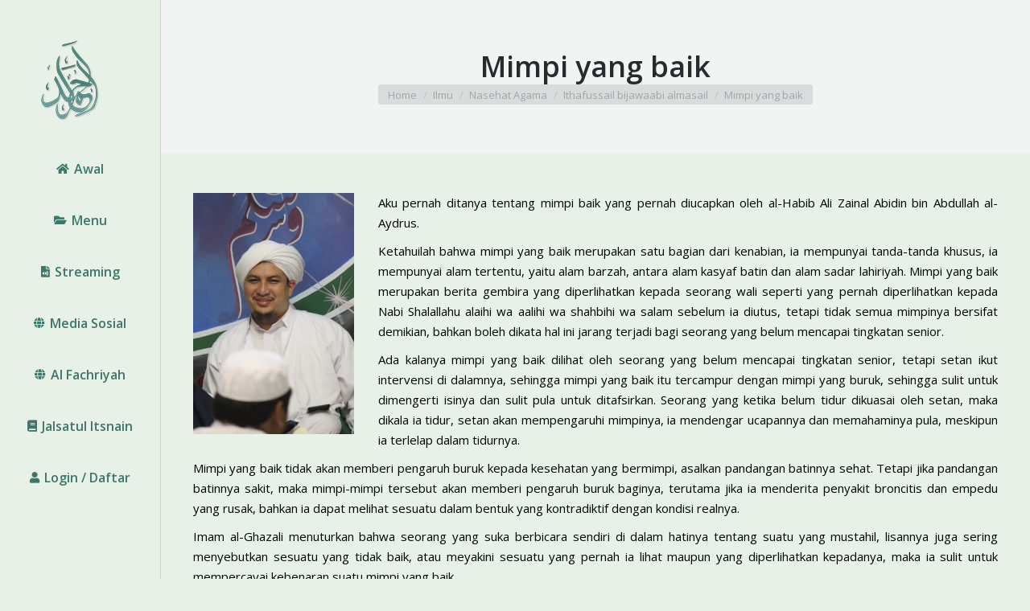

--- FILE ---
content_type: text/html; charset=UTF-8
request_url: https://www.alhabibahmadnoveljindan.org/mimpi-yang-baik/
body_size: 14588
content:
<!DOCTYPE html>
<!--[if !(IE 6) | !(IE 7) | !(IE 8)  ]><!-->
<html lang="id-ID" class="no-js">
<!--<![endif]-->
<head>
	<meta charset="UTF-8" />
		<meta name="viewport" content="width=device-width, initial-scale=1, maximum-scale=1, user-scalable=0">
		<meta name="theme-color" content="#3c776a"/>	<link rel="profile" href="https://gmpg.org/xfn/11" />
	        <script type="text/javascript">
            if (/Android|webOS|iPhone|iPad|iPod|BlackBerry|IEMobile|Opera Mini/i.test(navigator.userAgent)) {
                var originalAddEventListener = EventTarget.prototype.addEventListener,
                    oldWidth = window.innerWidth;

                EventTarget.prototype.addEventListener = function (eventName, eventHandler, useCapture) {
                    if (eventName === "resize") {
                        originalAddEventListener.call(this, eventName, function (event) {
                            if (oldWidth === window.innerWidth) {
                                return;
                            }
                            oldWidth = window.innerWidth;
                            if (eventHandler.handleEvent) {
                                eventHandler.handleEvent.call(this, event);
                            }
                            else {
                                eventHandler.call(this, event);
                            };
                        }, useCapture);
                    }
                    else {
                        originalAddEventListener.call(this, eventName, eventHandler, useCapture);
                    };
                };
            };
        </script>
		<title>Mimpi yang baik &#8211; Al Habib Ahmad bin Novel bin Salim Jindan</title>
<meta name='robots' content='max-image-preview:large' />
<link rel='dns-prefetch' href='//fonts.googleapis.com' />
<link rel='dns-prefetch' href='//s.w.org' />
<link rel="alternate" type="application/rss+xml" title="Al Habib Ahmad bin Novel bin Salim Jindan &raquo; Feed" href="https://www.alhabibahmadnoveljindan.org/feed/" />
<link rel="alternate" type="application/rss+xml" title="Al Habib Ahmad bin Novel bin Salim Jindan &raquo; Umpan Komentar" href="https://www.alhabibahmadnoveljindan.org/comments/feed/" />
<link rel="alternate" type="text/calendar" title="Al Habib Ahmad bin Novel bin Salim Jindan &raquo; iCal Feed" href="https://www.alhabibahmadnoveljindan.org/events/?ical=1" />
<link rel="alternate" type="application/rss+xml" title="Al Habib Ahmad bin Novel bin Salim Jindan &raquo; Mimpi yang baik Umpan Komentar" href="https://www.alhabibahmadnoveljindan.org/mimpi-yang-baik/feed/" />
		<script type="text/javascript">
			window._wpemojiSettings = {"baseUrl":"https:\/\/s.w.org\/images\/core\/emoji\/13.1.0\/72x72\/","ext":".png","svgUrl":"https:\/\/s.w.org\/images\/core\/emoji\/13.1.0\/svg\/","svgExt":".svg","source":{"concatemoji":"https:\/\/www.alhabibahmadnoveljindan.org\/wp-includes\/js\/wp-emoji-release.min.js?ver=5.8.12"}};
			!function(e,a,t){var n,r,o,i=a.createElement("canvas"),p=i.getContext&&i.getContext("2d");function s(e,t){var a=String.fromCharCode;p.clearRect(0,0,i.width,i.height),p.fillText(a.apply(this,e),0,0);e=i.toDataURL();return p.clearRect(0,0,i.width,i.height),p.fillText(a.apply(this,t),0,0),e===i.toDataURL()}function c(e){var t=a.createElement("script");t.src=e,t.defer=t.type="text/javascript",a.getElementsByTagName("head")[0].appendChild(t)}for(o=Array("flag","emoji"),t.supports={everything:!0,everythingExceptFlag:!0},r=0;r<o.length;r++)t.supports[o[r]]=function(e){if(!p||!p.fillText)return!1;switch(p.textBaseline="top",p.font="600 32px Arial",e){case"flag":return s([127987,65039,8205,9895,65039],[127987,65039,8203,9895,65039])?!1:!s([55356,56826,55356,56819],[55356,56826,8203,55356,56819])&&!s([55356,57332,56128,56423,56128,56418,56128,56421,56128,56430,56128,56423,56128,56447],[55356,57332,8203,56128,56423,8203,56128,56418,8203,56128,56421,8203,56128,56430,8203,56128,56423,8203,56128,56447]);case"emoji":return!s([10084,65039,8205,55357,56613],[10084,65039,8203,55357,56613])}return!1}(o[r]),t.supports.everything=t.supports.everything&&t.supports[o[r]],"flag"!==o[r]&&(t.supports.everythingExceptFlag=t.supports.everythingExceptFlag&&t.supports[o[r]]);t.supports.everythingExceptFlag=t.supports.everythingExceptFlag&&!t.supports.flag,t.DOMReady=!1,t.readyCallback=function(){t.DOMReady=!0},t.supports.everything||(n=function(){t.readyCallback()},a.addEventListener?(a.addEventListener("DOMContentLoaded",n,!1),e.addEventListener("load",n,!1)):(e.attachEvent("onload",n),a.attachEvent("onreadystatechange",function(){"complete"===a.readyState&&t.readyCallback()})),(n=t.source||{}).concatemoji?c(n.concatemoji):n.wpemoji&&n.twemoji&&(c(n.twemoji),c(n.wpemoji)))}(window,document,window._wpemojiSettings);
		</script>
		<style type="text/css">
img.wp-smiley,
img.emoji {
	display: inline !important;
	border: none !important;
	box-shadow: none !important;
	height: 1em !important;
	width: 1em !important;
	margin: 0 .07em !important;
	vertical-align: -0.1em !important;
	background: none !important;
	padding: 0 !important;
}
</style>
	<link rel='stylesheet' id='mec-select2-style-css'  href='https://www.alhabibahmadnoveljindan.org/wp-content/plugins/modern-events-calendar-lite/assets/packages/select2/select2.min.css?ver=6.4.2' type='text/css' media='all' />
<link rel='stylesheet' id='mec-font-icons-css'  href='https://www.alhabibahmadnoveljindan.org/wp-content/plugins/modern-events-calendar-lite/assets/css/iconfonts.css?ver=5.8.12' type='text/css' media='all' />
<link rel='stylesheet' id='mec-frontend-style-css'  href='https://www.alhabibahmadnoveljindan.org/wp-content/plugins/modern-events-calendar-lite/assets/css/frontend.min.css?ver=6.4.2' type='text/css' media='all' />
<link rel='stylesheet' id='mec-tooltip-style-css'  href='https://www.alhabibahmadnoveljindan.org/wp-content/plugins/modern-events-calendar-lite/assets/packages/tooltip/tooltip.css?ver=5.8.12' type='text/css' media='all' />
<link rel='stylesheet' id='mec-tooltip-shadow-style-css'  href='https://www.alhabibahmadnoveljindan.org/wp-content/plugins/modern-events-calendar-lite/assets/packages/tooltip/tooltipster-sideTip-shadow.min.css?ver=5.8.12' type='text/css' media='all' />
<link rel='stylesheet' id='featherlight-css'  href='https://www.alhabibahmadnoveljindan.org/wp-content/plugins/modern-events-calendar-lite/assets/packages/featherlight/featherlight.css?ver=5.8.12' type='text/css' media='all' />
<link rel='stylesheet' id='mec-google-fonts-css'  href='//fonts.googleapis.com/css?family=Montserrat%3A400%2C700%7CRoboto%3A100%2C300%2C400%2C700&#038;ver=5.8.12' type='text/css' media='all' />
<link rel='stylesheet' id='mec-lity-style-css'  href='https://www.alhabibahmadnoveljindan.org/wp-content/plugins/modern-events-calendar-lite/assets/packages/lity/lity.min.css?ver=5.8.12' type='text/css' media='all' />
<link rel='stylesheet' id='mec-general-calendar-style-css'  href='https://www.alhabibahmadnoveljindan.org/wp-content/plugins/modern-events-calendar-lite/assets/css/mec-general-calendar.css?ver=5.8.12' type='text/css' media='all' />
<link rel='stylesheet' id='wp-block-library-css'  href='https://www.alhabibahmadnoveljindan.org/wp-includes/css/dist/block-library/style.min.css?ver=5.8.12' type='text/css' media='all' />
<style id='wp-block-library-theme-inline-css' type='text/css'>
#start-resizable-editor-section{display:none}.wp-block-audio figcaption{color:#555;font-size:13px;text-align:center}.is-dark-theme .wp-block-audio figcaption{color:hsla(0,0%,100%,.65)}.wp-block-code{font-family:Menlo,Consolas,monaco,monospace;color:#1e1e1e;padding:.8em 1em;border:1px solid #ddd;border-radius:4px}.wp-block-embed figcaption{color:#555;font-size:13px;text-align:center}.is-dark-theme .wp-block-embed figcaption{color:hsla(0,0%,100%,.65)}.blocks-gallery-caption{color:#555;font-size:13px;text-align:center}.is-dark-theme .blocks-gallery-caption{color:hsla(0,0%,100%,.65)}.wp-block-image figcaption{color:#555;font-size:13px;text-align:center}.is-dark-theme .wp-block-image figcaption{color:hsla(0,0%,100%,.65)}.wp-block-pullquote{border-top:4px solid;border-bottom:4px solid;margin-bottom:1.75em;color:currentColor}.wp-block-pullquote__citation,.wp-block-pullquote cite,.wp-block-pullquote footer{color:currentColor;text-transform:uppercase;font-size:.8125em;font-style:normal}.wp-block-quote{border-left:.25em solid;margin:0 0 1.75em;padding-left:1em}.wp-block-quote cite,.wp-block-quote footer{color:currentColor;font-size:.8125em;position:relative;font-style:normal}.wp-block-quote.has-text-align-right{border-left:none;border-right:.25em solid;padding-left:0;padding-right:1em}.wp-block-quote.has-text-align-center{border:none;padding-left:0}.wp-block-quote.is-large,.wp-block-quote.is-style-large{border:none}.wp-block-search .wp-block-search__label{font-weight:700}.wp-block-group.has-background{padding:1.25em 2.375em;margin-top:0;margin-bottom:0}.wp-block-separator{border:none;border-bottom:2px solid;margin-left:auto;margin-right:auto;opacity:.4}.wp-block-separator:not(.is-style-wide):not(.is-style-dots){width:100px}.wp-block-separator.has-background:not(.is-style-dots){border-bottom:none;height:1px}.wp-block-separator.has-background:not(.is-style-wide):not(.is-style-dots){height:2px}.wp-block-table thead{border-bottom:3px solid}.wp-block-table tfoot{border-top:3px solid}.wp-block-table td,.wp-block-table th{padding:.5em;border:1px solid;word-break:normal}.wp-block-table figcaption{color:#555;font-size:13px;text-align:center}.is-dark-theme .wp-block-table figcaption{color:hsla(0,0%,100%,.65)}.wp-block-video figcaption{color:#555;font-size:13px;text-align:center}.is-dark-theme .wp-block-video figcaption{color:hsla(0,0%,100%,.65)}.wp-block-template-part.has-background{padding:1.25em 2.375em;margin-top:0;margin-bottom:0}#end-resizable-editor-section{display:none}
</style>
<link rel='stylesheet' id='cptch_stylesheet-css'  href='https://www.alhabibahmadnoveljindan.org/wp-content/plugins/captcha/css/front_end_style.css?ver=4.3.0' type='text/css' media='all' />
<link rel='stylesheet' id='dashicons-css'  href='https://www.alhabibahmadnoveljindan.org/wp-includes/css/dashicons.min.css?ver=5.8.12' type='text/css' media='all' />
<link rel='stylesheet' id='cptch_desktop_style-css'  href='https://www.alhabibahmadnoveljindan.org/wp-content/plugins/captcha/css/desktop_style.css?ver=4.3.0' type='text/css' media='all' />
<link rel='stylesheet' id='contact-form-7-css'  href='https://www.alhabibahmadnoveljindan.org/wp-content/plugins/contact-form-7/includes/css/styles.css?ver=5.5.6' type='text/css' media='all' />
<link rel='stylesheet' id='tp_twitter_plugin_css-css'  href='https://www.alhabibahmadnoveljindan.org/wp-content/plugins/recent-tweets-widget/tp_twitter_plugin.css?ver=1.0' type='text/css' media='screen' />
<link rel='stylesheet' id='the7-Defaults-css'  href='https://www.alhabibahmadnoveljindan.org/wp-content/uploads/smile_fonts/Defaults/Defaults.css?ver=5.8.12' type='text/css' media='all' />
<style id='akismet-widget-style-inline-css' type='text/css'>

			.a-stats {
				--akismet-color-mid-green: #357b49;
				--akismet-color-white: #fff;
				--akismet-color-light-grey: #f6f7f7;

				max-width: 350px;
				width: auto;
			}

			.a-stats * {
				all: unset;
				box-sizing: border-box;
			}

			.a-stats strong {
				font-weight: 600;
			}

			.a-stats a.a-stats__link,
			.a-stats a.a-stats__link:visited,
			.a-stats a.a-stats__link:active {
				background: var(--akismet-color-mid-green);
				border: none;
				box-shadow: none;
				border-radius: 8px;
				color: var(--akismet-color-white);
				cursor: pointer;
				display: block;
				font-family: -apple-system, BlinkMacSystemFont, 'Segoe UI', 'Roboto', 'Oxygen-Sans', 'Ubuntu', 'Cantarell', 'Helvetica Neue', sans-serif;
				font-weight: 500;
				padding: 12px;
				text-align: center;
				text-decoration: none;
				transition: all 0.2s ease;
			}

			/* Extra specificity to deal with TwentyTwentyOne focus style */
			.widget .a-stats a.a-stats__link:focus {
				background: var(--akismet-color-mid-green);
				color: var(--akismet-color-white);
				text-decoration: none;
			}

			.a-stats a.a-stats__link:hover {
				filter: brightness(110%);
				box-shadow: 0 4px 12px rgba(0, 0, 0, 0.06), 0 0 2px rgba(0, 0, 0, 0.16);
			}

			.a-stats .count {
				color: var(--akismet-color-white);
				display: block;
				font-size: 1.5em;
				line-height: 1.4;
				padding: 0 13px;
				white-space: nowrap;
			}
		
</style>
<link rel='stylesheet' id='dt-web-fonts-css'  href='https://fonts.googleapis.com/css?family=Open+Sans:400,600,700%7CRoboto:400,600,700' type='text/css' media='all' />
<link rel='stylesheet' id='dt-main-css'  href='https://www.alhabibahmadnoveljindan.org/wp-content/themes/dt-the7/css/main.min.css?ver=10.10.1' type='text/css' media='all' />
<style id='dt-main-inline-css' type='text/css'>
body #load {
  display: block;
  height: 100%;
  overflow: hidden;
  position: fixed;
  width: 100%;
  z-index: 9901;
  opacity: 1;
  visibility: visible;
  transition: all .35s ease-out;
}
.load-wrap {
  width: 100%;
  height: 100%;
  background-position: center center;
  background-repeat: no-repeat;
  text-align: center;
  display: -ms-flexbox;
  display: -ms-flex;
  display: flex;
  -ms-align-items: center;
  -ms-flex-align: center;
  align-items: center;
  -ms-flex-flow: column wrap;
  flex-flow: column wrap;
  -ms-flex-pack: center;
  -ms-justify-content: center;
  justify-content: center;
}
.load-wrap > svg {
  position: absolute;
  top: 50%;
  left: 50%;
  transform: translate(-50%,-50%);
}
#load {
  background: var(--the7-elementor-beautiful-loading-bg,rgba(60,119,106,0.96));
  --the7-beautiful-spinner-color2: var(--the7-beautiful-spinner-color,#ffffff);
}

</style>
<link rel='stylesheet' id='the7-font-css'  href='https://www.alhabibahmadnoveljindan.org/wp-content/themes/dt-the7/fonts/icomoon-the7-font/icomoon-the7-font.min.css?ver=10.10.1' type='text/css' media='all' />
<link rel='stylesheet' id='the7-awesome-fonts-css'  href='https://www.alhabibahmadnoveljindan.org/wp-content/themes/dt-the7/fonts/FontAwesome/css/all.min.css?ver=10.10.1' type='text/css' media='all' />
<link rel='stylesheet' id='the7-awesome-fonts-back-css'  href='https://www.alhabibahmadnoveljindan.org/wp-content/themes/dt-the7/fonts/FontAwesome/back-compat.min.css?ver=10.10.1' type='text/css' media='all' />
<link rel='stylesheet' id='the7-custom-scrollbar-css'  href='https://www.alhabibahmadnoveljindan.org/wp-content/themes/dt-the7/lib/custom-scrollbar/custom-scrollbar.min.css?ver=10.10.1' type='text/css' media='all' />
<link rel='stylesheet' id='the7-wpbakery-css'  href='https://www.alhabibahmadnoveljindan.org/wp-content/themes/dt-the7/css/wpbakery.min.css?ver=10.10.1' type='text/css' media='all' />
<link rel='stylesheet' id='the7-core-css'  href='https://www.alhabibahmadnoveljindan.org/wp-content/plugins/dt-the7-core/assets/css/post-type.min.css?ver=2.6.0' type='text/css' media='all' />
<link rel='stylesheet' id='the7-css-vars-css'  href='https://www.alhabibahmadnoveljindan.org/wp-content/uploads/the7-css/css-vars.css?ver=87369233f1f0' type='text/css' media='all' />
<link rel='stylesheet' id='dt-custom-css'  href='https://www.alhabibahmadnoveljindan.org/wp-content/uploads/the7-css/custom.css?ver=87369233f1f0' type='text/css' media='all' />
<link rel='stylesheet' id='dt-media-css'  href='https://www.alhabibahmadnoveljindan.org/wp-content/uploads/the7-css/media.css?ver=87369233f1f0' type='text/css' media='all' />
<link rel='stylesheet' id='the7-mega-menu-css'  href='https://www.alhabibahmadnoveljindan.org/wp-content/uploads/the7-css/mega-menu.css?ver=87369233f1f0' type='text/css' media='all' />
<link rel='stylesheet' id='the7-elements-albums-portfolio-css'  href='https://www.alhabibahmadnoveljindan.org/wp-content/uploads/the7-css/the7-elements-albums-portfolio.css?ver=87369233f1f0' type='text/css' media='all' />
<link rel='stylesheet' id='the7-elements-css'  href='https://www.alhabibahmadnoveljindan.org/wp-content/uploads/the7-css/post-type-dynamic.css?ver=87369233f1f0' type='text/css' media='all' />
<link rel='stylesheet' id='style-css'  href='https://www.alhabibahmadnoveljindan.org/wp-content/themes/dt-the7/style.css?ver=10.10.1' type='text/css' media='all' />
<link rel='stylesheet' id='tswStyleSheets-css'  href='https://www.alhabibahmadnoveljindan.org/wp-content/plugins/traffic-stats-widget/tsw-styles.css?ver=5.8.12' type='text/css' media='all' />
<script type='text/javascript' src='https://www.alhabibahmadnoveljindan.org/wp-includes/js/jquery/jquery.min.js?ver=3.6.0' id='jquery-core-js'></script>
<script type='text/javascript' src='https://www.alhabibahmadnoveljindan.org/wp-includes/js/jquery/jquery-migrate.min.js?ver=3.3.2' id='jquery-migrate-js'></script>
<script type='text/javascript' src='https://www.alhabibahmadnoveljindan.org/wp-content/plugins/traffic-stats-widget/wp-tsw-ajax.js?ver=5.8.12' id='tswScripts-js'></script>
<script type='text/javascript' src='https://www.alhabibahmadnoveljindan.org/wp-content/plugins/modern-events-calendar-lite/assets/js/mec-general-calendar.js?ver=6.4.2' id='mec-general-calendar-script-js'></script>
<script type='text/javascript' id='mec-frontend-script-js-extra'>
/* <![CDATA[ */
var mecdata = {"day":"day","days":"days","hour":"hour","hours":"hours","minute":"minute","minutes":"minutes","second":"second","seconds":"seconds","elementor_edit_mode":"no","recapcha_key":"","ajax_url":"https:\/\/www.alhabibahmadnoveljindan.org\/wp-admin\/admin-ajax.php","fes_nonce":"2208d0cb85","current_year":"2026","current_month":"01","datepicker_format":"yy-mm-dd"};
/* ]]> */
</script>
<script type='text/javascript' src='https://www.alhabibahmadnoveljindan.org/wp-content/plugins/modern-events-calendar-lite/assets/js/frontend.js?ver=6.4.2' id='mec-frontend-script-js'></script>
<script type='text/javascript' src='https://www.alhabibahmadnoveljindan.org/wp-content/plugins/modern-events-calendar-lite/assets/js/events.js?ver=6.4.2' id='mec-events-script-js'></script>
<script type='text/javascript' src='https://www.alhabibahmadnoveljindan.org/wp-content/plugins/jquery-image-lazy-loading/js/jquery.lazyload.min.js?ver=1.7.1' id='jquery_lazy_load-js'></script>
<script type='text/javascript' src='https://www.alhabibahmadnoveljindan.org/wp-content/plugins/revslider/public/assets/js/rbtools.min.js?ver=6.5.18' async id='tp-tools-js'></script>
<script type='text/javascript' src='https://www.alhabibahmadnoveljindan.org/wp-content/plugins/revslider/public/assets/js/rs6.min.js?ver=6.5.19' async id='revmin-js'></script>
<script type='text/javascript' id='dt-above-fold-js-extra'>
/* <![CDATA[ */
var dtLocal = {"themeUrl":"https:\/\/www.alhabibahmadnoveljindan.org\/wp-content\/themes\/dt-the7","passText":"To view this protected post, enter the password below:","moreButtonText":{"loading":"Loading...","loadMore":"Load more"},"postID":"24282","ajaxurl":"https:\/\/www.alhabibahmadnoveljindan.org\/wp-admin\/admin-ajax.php","REST":{"baseUrl":"https:\/\/www.alhabibahmadnoveljindan.org\/wp-json\/the7\/v1","endpoints":{"sendMail":"\/send-mail"}},"contactMessages":{"required":"One or more fields have an error. Please check and try again.","terms":"Please accept the privacy policy.","fillTheCaptchaError":"Please, fill the captcha."},"captchaSiteKey":"","ajaxNonce":"51531f42cc","pageData":"","themeSettings":{"smoothScroll":"off","lazyLoading":false,"accentColor":{"mode":"solid","color":"#3c776a"},"desktopHeader":{"height":""},"ToggleCaptionEnabled":"disabled","ToggleCaption":"Navigation","floatingHeader":{"showAfter":140,"showMenu":true,"height":60,"logo":{"showLogo":true,"html":"","url":"https:\/\/www.alhabibahmadnoveljindan.org\/"}},"topLine":{"floatingTopLine":{"logo":{"showLogo":false,"html":""}}},"mobileHeader":{"firstSwitchPoint":1040,"secondSwitchPoint":800,"firstSwitchPointHeight":60,"secondSwitchPointHeight":60,"mobileToggleCaptionEnabled":"disabled","mobileToggleCaption":"Menu"},"stickyMobileHeaderFirstSwitch":{"logo":{"html":"<img class=\" preload-me\" src=\"https:\/\/www.alhabibahmadnoveljindan.org\/wp-content\/uploads\/2016\/12\/logo_100x100.png\" srcset=\"https:\/\/www.alhabibahmadnoveljindan.org\/wp-content\/uploads\/2016\/12\/logo_100x100.png 100w, https:\/\/www.alhabibahmadnoveljindan.org\/wp-content\/uploads\/2016\/12\/logo_200x200.png 200w\" width=\"100\" height=\"100\"   sizes=\"100px\" alt=\"Al Habib Ahmad bin Novel bin Salim Jindan\" \/>"}},"stickyMobileHeaderSecondSwitch":{"logo":{"html":"<img class=\" preload-me\" src=\"https:\/\/www.alhabibahmadnoveljindan.org\/wp-content\/uploads\/2016\/12\/logo_100x100.png\" srcset=\"https:\/\/www.alhabibahmadnoveljindan.org\/wp-content\/uploads\/2016\/12\/logo_100x100.png 100w, https:\/\/www.alhabibahmadnoveljindan.org\/wp-content\/uploads\/2016\/12\/logo_200x200.png 200w\" width=\"100\" height=\"100\"   sizes=\"100px\" alt=\"Al Habib Ahmad bin Novel bin Salim Jindan\" \/>"}},"content":{"textColor":"#000000","headerColor":"#006666"},"sidebar":{"switchPoint":970},"boxedWidth":"1280px","stripes":{"stripe1":{"textColor":"#676b6d","headerColor":"#262b2e"},"stripe2":{"textColor":"#ffffff","headerColor":"#ffffff"},"stripe3":{"textColor":"#262b2e","headerColor":"#262b2e"}}},"VCMobileScreenWidth":"768"};
var dtShare = {"shareButtonText":{"facebook":"Share on Facebook","twitter":"Tweet","pinterest":"Pin it","linkedin":"Share on Linkedin","whatsapp":"Share on Whatsapp"},"overlayOpacity":"85"};
/* ]]> */
</script>
<script type='text/javascript' src='https://www.alhabibahmadnoveljindan.org/wp-content/themes/dt-the7/js/above-the-fold.min.js?ver=10.10.1' id='dt-above-fold-js'></script>
<link rel="https://api.w.org/" href="https://www.alhabibahmadnoveljindan.org/wp-json/" /><link rel="alternate" type="application/json" href="https://www.alhabibahmadnoveljindan.org/wp-json/wp/v2/posts/24282" /><link rel="EditURI" type="application/rsd+xml" title="RSD" href="https://www.alhabibahmadnoveljindan.org/xmlrpc.php?rsd" />
<link rel="wlwmanifest" type="application/wlwmanifest+xml" href="https://www.alhabibahmadnoveljindan.org/wp-includes/wlwmanifest.xml" /> 
<meta name="generator" content="WordPress 5.8.12" />
<link rel="canonical" href="https://www.alhabibahmadnoveljindan.org/mimpi-yang-baik/" />
<link rel='shortlink' href='https://www.alhabibahmadnoveljindan.org/?p=24282' />
<link rel="alternate" type="application/json+oembed" href="https://www.alhabibahmadnoveljindan.org/wp-json/oembed/1.0/embed?url=https%3A%2F%2Fwww.alhabibahmadnoveljindan.org%2Fmimpi-yang-baik%2F" />
<link rel="alternate" type="text/xml+oembed" href="https://www.alhabibahmadnoveljindan.org/wp-json/oembed/1.0/embed?url=https%3A%2F%2Fwww.alhabibahmadnoveljindan.org%2Fmimpi-yang-baik%2F&#038;format=xml" />
<style type='text/css'>
img.lazy { display: none; }
</style>
<meta name="tec-api-version" content="v1"><meta name="tec-api-origin" content="https://www.alhabibahmadnoveljindan.org"><link rel="alternate" href="https://www.alhabibahmadnoveljindan.org/wp-json/tribe/events/v1/" /><link rel="pingback" href="https://www.alhabibahmadnoveljindan.org/xmlrpc.php">
<meta property="og:site_name" content="Al Habib Ahmad bin Novel bin Salim Jindan" />
<meta property="og:title" content="Mimpi yang baik" />
<meta property="og:description" content="Aku pernah ditanya tentang mimpi baik yang pernah diucapkan oleh al-Habib Ali Zainal Abidin bin Abdullah al-Aydrus. Ketahuilah bahwa mimpi yang baik merupakan satu bagian dari kenabian, ia mempunyai tanda-tanda khusus, ia mempunyai alam tertentu, yaitu alam barzah, antara alam kasyaf batin dan alam sadar lahiriyah. Mimpi yang baik merupakan berita gembira yang diperlihatkan kepada&hellip;" />
<meta property="og:url" content="https://www.alhabibahmadnoveljindan.org/mimpi-yang-baik/" />
<meta property="og:type" content="article" />
<style type="text/css">.recentcomments a{display:inline !important;padding:0 !important;margin:0 !important;}</style><meta name="generator" content="Powered by WPBakery Page Builder - drag and drop page builder for WordPress."/>
<meta name="generator" content="Powered by Slider Revolution 6.5.19 - responsive, Mobile-Friendly Slider Plugin for WordPress with comfortable drag and drop interface." />
<script type="text/javascript" id="the7-loader-script">
document.addEventListener("DOMContentLoaded", function(event) {
	var load = document.getElementById("load");
	if(!load.classList.contains('loader-removed')){
		var removeLoading = setTimeout(function() {
			load.className += " loader-removed";
		}, 300);
	}
});
</script>
		<script>function setREVStartSize(e){
			//window.requestAnimationFrame(function() {
				window.RSIW = window.RSIW===undefined ? window.innerWidth : window.RSIW;
				window.RSIH = window.RSIH===undefined ? window.innerHeight : window.RSIH;
				try {
					var pw = document.getElementById(e.c).parentNode.offsetWidth,
						newh;
					pw = pw===0 || isNaN(pw) ? window.RSIW : pw;
					e.tabw = e.tabw===undefined ? 0 : parseInt(e.tabw);
					e.thumbw = e.thumbw===undefined ? 0 : parseInt(e.thumbw);
					e.tabh = e.tabh===undefined ? 0 : parseInt(e.tabh);
					e.thumbh = e.thumbh===undefined ? 0 : parseInt(e.thumbh);
					e.tabhide = e.tabhide===undefined ? 0 : parseInt(e.tabhide);
					e.thumbhide = e.thumbhide===undefined ? 0 : parseInt(e.thumbhide);
					e.mh = e.mh===undefined || e.mh=="" || e.mh==="auto" ? 0 : parseInt(e.mh,0);
					if(e.layout==="fullscreen" || e.l==="fullscreen")
						newh = Math.max(e.mh,window.RSIH);
					else{
						e.gw = Array.isArray(e.gw) ? e.gw : [e.gw];
						for (var i in e.rl) if (e.gw[i]===undefined || e.gw[i]===0) e.gw[i] = e.gw[i-1];
						e.gh = e.el===undefined || e.el==="" || (Array.isArray(e.el) && e.el.length==0)? e.gh : e.el;
						e.gh = Array.isArray(e.gh) ? e.gh : [e.gh];
						for (var i in e.rl) if (e.gh[i]===undefined || e.gh[i]===0) e.gh[i] = e.gh[i-1];
											
						var nl = new Array(e.rl.length),
							ix = 0,
							sl;
						e.tabw = e.tabhide>=pw ? 0 : e.tabw;
						e.thumbw = e.thumbhide>=pw ? 0 : e.thumbw;
						e.tabh = e.tabhide>=pw ? 0 : e.tabh;
						e.thumbh = e.thumbhide>=pw ? 0 : e.thumbh;
						for (var i in e.rl) nl[i] = e.rl[i]<window.RSIW ? 0 : e.rl[i];
						sl = nl[0];
						for (var i in nl) if (sl>nl[i] && nl[i]>0) { sl = nl[i]; ix=i;}
						var m = pw>(e.gw[ix]+e.tabw+e.thumbw) ? 1 : (pw-(e.tabw+e.thumbw)) / (e.gw[ix]);
						newh =  (e.gh[ix] * m) + (e.tabh + e.thumbh);
					}
					var el = document.getElementById(e.c);
					if (el!==null && el) el.style.height = newh+"px";
					el = document.getElementById(e.c+"_wrapper");
					if (el!==null && el) {
						el.style.height = newh+"px";
						el.style.display = "block";
					}
				} catch(e){
					console.log("Failure at Presize of Slider:" + e)
				}
			//});
		  };</script>
<style id="sccss">/* Enter Your Custom CSS Here */</style><noscript><style> .wpb_animate_when_almost_visible { opacity: 1; }</style></noscript><style id='the7-custom-inline-css' type='text/css'>
/*breadcrumbs background color*/
.page-title .breadcrumbs {
background-color: rgba(0, 0, 0, 0.05);
}
</style>
</head>
<body id="the7-body" class="post-template-default single single-post postid-24282 single-format-standard wp-embed-responsive the7-core-ver-2.6.0 tribe-no-js boxed-layout dt-responsive-on header-side-left right-mobile-menu-close-icon ouside-menu-close-icon mobile-hamburger-close-bg-enable mobile-hamburger-close-bg-hover-enable  fade-medium-mobile-menu-close-icon fade-medium-menu-close-icon srcset-enabled btn-flat custom-btn-color custom-btn-hover-color floating-mobile-menu-icon first-switch-logo-center first-switch-menu-left second-switch-logo-center second-switch-menu-left layzr-loading-on popup-message-style dt-fa-compatibility the7-ver-10.10.1 wpb-js-composer js-comp-ver-6.9.0 vc_responsive">
<!-- The7 10.10.1 -->
<div id="load" class="spinner-loader">
	<div class="load-wrap"><style type="text/css">
    [class*="the7-spinner-animate-"]{
        animation: spinner-animation 1s cubic-bezier(1,1,1,1) infinite;
        x:46.5px;
        y:40px;
        width:7px;
        height:20px;
        fill:var(--the7-beautiful-spinner-color2);
        opacity: 0.2;
    }
    .the7-spinner-animate-2{
        animation-delay: 0.083s;
    }
    .the7-spinner-animate-3{
        animation-delay: 0.166s;
    }
    .the7-spinner-animate-4{
         animation-delay: 0.25s;
    }
    .the7-spinner-animate-5{
         animation-delay: 0.33s;
    }
    .the7-spinner-animate-6{
         animation-delay: 0.416s;
    }
    .the7-spinner-animate-7{
         animation-delay: 0.5s;
    }
    .the7-spinner-animate-8{
         animation-delay: 0.58s;
    }
    .the7-spinner-animate-9{
         animation-delay: 0.666s;
    }
    .the7-spinner-animate-10{
         animation-delay: 0.75s;
    }
    .the7-spinner-animate-11{
        animation-delay: 0.83s;
    }
    .the7-spinner-animate-12{
        animation-delay: 0.916s;
    }
    @keyframes spinner-animation{
        from {
            opacity: 1;
        }
        to{
            opacity: 0;
        }
    }
</style>
<svg width="75px" height="75px" xmlns="http://www.w3.org/2000/svg" viewBox="0 0 100 100" preserveAspectRatio="xMidYMid">
	<rect class="the7-spinner-animate-1" rx="5" ry="5" transform="rotate(0 50 50) translate(0 -30)"></rect>
	<rect class="the7-spinner-animate-2" rx="5" ry="5" transform="rotate(30 50 50) translate(0 -30)"></rect>
	<rect class="the7-spinner-animate-3" rx="5" ry="5" transform="rotate(60 50 50) translate(0 -30)"></rect>
	<rect class="the7-spinner-animate-4" rx="5" ry="5" transform="rotate(90 50 50) translate(0 -30)"></rect>
	<rect class="the7-spinner-animate-5" rx="5" ry="5" transform="rotate(120 50 50) translate(0 -30)"></rect>
	<rect class="the7-spinner-animate-6" rx="5" ry="5" transform="rotate(150 50 50) translate(0 -30)"></rect>
	<rect class="the7-spinner-animate-7" rx="5" ry="5" transform="rotate(180 50 50) translate(0 -30)"></rect>
	<rect class="the7-spinner-animate-8" rx="5" ry="5" transform="rotate(210 50 50) translate(0 -30)"></rect>
	<rect class="the7-spinner-animate-9" rx="5" ry="5" transform="rotate(240 50 50) translate(0 -30)"></rect>
	<rect class="the7-spinner-animate-10" rx="5" ry="5" transform="rotate(270 50 50) translate(0 -30)"></rect>
	<rect class="the7-spinner-animate-11" rx="5" ry="5" transform="rotate(300 50 50) translate(0 -30)"></rect>
	<rect class="the7-spinner-animate-12" rx="5" ry="5" transform="rotate(330 50 50) translate(0 -30)"></rect>
</svg></div>
</div>
<div id="page" class="boxed">
	<a class="skip-link screen-reader-text" href="#content">Skip to content</a>

<div class="masthead side-header content-center full-height h-center h-justify line-decoration shadow-mobile-header-decoration sub-downwards small-mobile-menu-icon mobile-menu-icon-bg-on mobile-menu-icon-hover-bg-on show-sub-menu-on-hover" role="banner">
	

	<div class="top-bar line-content top-bar-empty">
	<div class="top-bar-bg" ></div>
	<div class="mini-widgets left-widgets"></div><div class="mini-widgets right-widgets"></div></div>

	<header class="header-bar">

		<div class="branding">
	<div id="site-title" class="assistive-text">Al Habib Ahmad bin Novel bin Salim Jindan</div>
	<div id="site-description" class="assistive-text">Situs Resmi Al Habib Ahmad bin Novel bin Salim Jindan</div>
	<a class="" href="https://www.alhabibahmadnoveljindan.org/"><img class=" preload-me" src="https://www.alhabibahmadnoveljindan.org/wp-content/uploads/2016/12/logo_100x100.png" srcset="https://www.alhabibahmadnoveljindan.org/wp-content/uploads/2016/12/logo_100x100.png 100w, https://www.alhabibahmadnoveljindan.org/wp-content/uploads/2016/12/logo_200x200.png 200w" width="100" height="100"   sizes="100px" alt="Al Habib Ahmad bin Novel bin Salim Jindan" /></a></div>

		<ul id="primary-menu" class="main-nav underline-decoration upwards-line gradient-hover outside-item-remove-margin" role="menubar"><li class="menu-item menu-item-type-post_type menu-item-object-page menu-item-home menu-item-265 first depth-0" role="presentation"><a href='https://www.alhabibahmadnoveljindan.org/' data-level='1' role="menuitem"><i class="fa fa-home"></i><span class="menu-item-text"><span class="menu-text">Awal</span></span></a></li> <li class="menu-item menu-item-type-post_type menu-item-object-page menu-item-14688 depth-0" role="presentation"><a href='https://www.alhabibahmadnoveljindan.org/menu/' data-level='1' role="menuitem"><i class="fa fa-folder-open"></i><span class="menu-item-text"><span class="menu-text">Menu</span></span></a></li> <li class="menu-item menu-item-type-custom menu-item-object-custom menu-item-15531 depth-0" role="presentation"><a href="https://www.alhabibahmadnoveljindan.org/?p=15527" data-level='1' role="menuitem"><i class="fa fa-file-audio-o"></i><span class="menu-item-text"><span class="menu-text">Streaming</span></span></a></li> <li class="menu-item menu-item-type-custom menu-item-object-custom menu-item-has-children menu-item-14605 has-children depth-0" role="presentation"><a href='http://alhabibahmadnoveljindan.org/' class='not-clickable-item' data-level='1' role="menuitem"><i class="fa fa-globe"></i><span class="menu-item-text"><span class="menu-text">Media Sosial</span></span></a><ul class="sub-nav level-arrows-on" role="menubar"><li class="menu-item menu-item-type-custom menu-item-object-custom menu-item-123 first depth-1" role="presentation"><a href='https://twitter.com/ahmadnsj' data-level='2' role="menuitem"><i class="fa fa-twitter-square"></i><span class="menu-item-text"><span class="menu-text">Twitter</span></span></a></li> <li class="menu-item menu-item-type-custom menu-item-object-custom menu-item-124 depth-1" role="presentation"><a href="https://www.youtube.com/channel/UCtmLKLa0V6QBOnuvmnT3QfA/videos" data-level='2' role="menuitem"><i class="fa fa-youtube-play"></i><span class="menu-item-text"><span class="menu-text">Youtube</span></span></a></li> <li class="menu-item menu-item-type-custom menu-item-object-custom menu-item-14640 depth-1" role="presentation"><a href='https://www.facebook.com/ahmadnoveljindan?fref=ts' data-level='2' role="menuitem"><i class="fa fa-facebook-square"></i><span class="menu-item-text"><span class="menu-text">Facebook</span></span></a></li> <li class="menu-item menu-item-type-post_type menu-item-object-page menu-item-254 depth-1" role="presentation"><a href='https://www.alhabibahmadnoveljindan.org/whatsapp-2/' data-level='2' role="menuitem"><i class="fa fa-file-text-o"></i><span class="menu-item-text"><span class="menu-text">Whatsapp Broadcast</span></span></a></li> <li class="menu-item menu-item-type-post_type menu-item-object-page menu-item-266 depth-1" role="presentation"><a href='https://www.alhabibahmadnoveljindan.org/whatsapp/' data-level='2' role="menuitem"><i class="fa fa-file-text-o"></i><span class="menu-item-text"><span class="menu-text">WhatsApp</span></span></a></li> </ul></li> <li class="menu-item menu-item-type-custom menu-item-object-custom menu-item-192 depth-0" role="presentation"><a href='http://www.alfachriyah.org/' data-level='1' role="menuitem"><i class="fa fa-globe"></i><span class="menu-item-text"><span class="menu-text">Al Fachriyah</span></span></a></li> <li class="menu-item menu-item-type-post_type menu-item-object-page menu-item-14606 depth-0" role="presentation"><a href='https://www.alhabibahmadnoveljindan.org/jalsatul-itsnain/' data-level='1' role="menuitem"><i class="fa fa-book"></i><span class="menu-item-text"><span class="menu-text">Jalsatul Itsnain</span></span></a></li> <li class="menu-item menu-item-type-custom menu-item-object-custom menu-item-255 last depth-0" role="presentation"><a href="https://www.alhabibahmadnoveljindan.org/wp-admin/" data-level='1' role="menuitem"><i class="fa fa-user"></i><span class="menu-item-text"><span class="menu-text">Login / Daftar</span></span></a></li> </ul>
		
	</header>

</div>
<div class="dt-mobile-header mobile-menu-show-divider">
	<div class="dt-close-mobile-menu-icon"><div class="close-line-wrap"><span class="close-line"></span><span class="close-line"></span><span class="close-line"></span></div></div>	<ul id="mobile-menu" class="mobile-main-nav" role="menubar">
		<li class="menu-item menu-item-type-post_type menu-item-object-page menu-item-home menu-item-265 first depth-0" role="presentation"><a href='https://www.alhabibahmadnoveljindan.org/' data-level='1' role="menuitem"><i class="fa fa-home"></i><span class="menu-item-text"><span class="menu-text">Awal</span></span></a></li> <li class="menu-item menu-item-type-post_type menu-item-object-page menu-item-14688 depth-0" role="presentation"><a href='https://www.alhabibahmadnoveljindan.org/menu/' data-level='1' role="menuitem"><i class="fa fa-folder-open"></i><span class="menu-item-text"><span class="menu-text">Menu</span></span></a></li> <li class="menu-item menu-item-type-custom menu-item-object-custom menu-item-15531 depth-0" role="presentation"><a href="https://www.alhabibahmadnoveljindan.org/?p=15527" data-level='1' role="menuitem"><i class="fa fa-file-audio-o"></i><span class="menu-item-text"><span class="menu-text">Streaming</span></span></a></li> <li class="menu-item menu-item-type-custom menu-item-object-custom menu-item-has-children menu-item-14605 has-children depth-0" role="presentation"><a href='http://alhabibahmadnoveljindan.org/' class='not-clickable-item' data-level='1' role="menuitem"><i class="fa fa-globe"></i><span class="menu-item-text"><span class="menu-text">Media Sosial</span></span></a><ul class="sub-nav level-arrows-on" role="menubar"><li class="menu-item menu-item-type-custom menu-item-object-custom menu-item-123 first depth-1" role="presentation"><a href='https://twitter.com/ahmadnsj' data-level='2' role="menuitem"><i class="fa fa-twitter-square"></i><span class="menu-item-text"><span class="menu-text">Twitter</span></span></a></li> <li class="menu-item menu-item-type-custom menu-item-object-custom menu-item-124 depth-1" role="presentation"><a href="https://www.youtube.com/channel/UCtmLKLa0V6QBOnuvmnT3QfA/videos" data-level='2' role="menuitem"><i class="fa fa-youtube-play"></i><span class="menu-item-text"><span class="menu-text">Youtube</span></span></a></li> <li class="menu-item menu-item-type-custom menu-item-object-custom menu-item-14640 depth-1" role="presentation"><a href='https://www.facebook.com/ahmadnoveljindan?fref=ts' data-level='2' role="menuitem"><i class="fa fa-facebook-square"></i><span class="menu-item-text"><span class="menu-text">Facebook</span></span></a></li> <li class="menu-item menu-item-type-post_type menu-item-object-page menu-item-254 depth-1" role="presentation"><a href='https://www.alhabibahmadnoveljindan.org/whatsapp-2/' data-level='2' role="menuitem"><i class="fa fa-file-text-o"></i><span class="menu-item-text"><span class="menu-text">Whatsapp Broadcast</span></span></a></li> <li class="menu-item menu-item-type-post_type menu-item-object-page menu-item-266 depth-1" role="presentation"><a href='https://www.alhabibahmadnoveljindan.org/whatsapp/' data-level='2' role="menuitem"><i class="fa fa-file-text-o"></i><span class="menu-item-text"><span class="menu-text">WhatsApp</span></span></a></li> </ul></li> <li class="menu-item menu-item-type-custom menu-item-object-custom menu-item-192 depth-0" role="presentation"><a href='http://www.alfachriyah.org/' data-level='1' role="menuitem"><i class="fa fa-globe"></i><span class="menu-item-text"><span class="menu-text">Al Fachriyah</span></span></a></li> <li class="menu-item menu-item-type-post_type menu-item-object-page menu-item-14606 depth-0" role="presentation"><a href='https://www.alhabibahmadnoveljindan.org/jalsatul-itsnain/' data-level='1' role="menuitem"><i class="fa fa-book"></i><span class="menu-item-text"><span class="menu-text">Jalsatul Itsnain</span></span></a></li> <li class="menu-item menu-item-type-custom menu-item-object-custom menu-item-255 last depth-0" role="presentation"><a href="https://www.alhabibahmadnoveljindan.org/wp-admin/" data-level='1' role="menuitem"><i class="fa fa-user"></i><span class="menu-item-text"><span class="menu-text">Login / Daftar</span></span></a></li> 	</ul>
	<div class='mobile-mini-widgets-in-menu'></div>
</div>


		<div class="page-title title-center solid-bg breadcrumbs-bg">
			<div class="wf-wrap">

				<div class="page-title-head hgroup"><h1 class="entry-title">Mimpi yang baik</h1></div><div class="page-title-breadcrumbs"><div class="assistive-text">You are here:</div><ol class="breadcrumbs text-small" itemscope itemtype="https://schema.org/BreadcrumbList"><li itemprop="itemListElement" itemscope itemtype="https://schema.org/ListItem"><a itemprop="item" href="https://www.alhabibahmadnoveljindan.org/" title="Home"><span itemprop="name">Home</span></a><meta itemprop="position" content="1" /></li><li itemprop="itemListElement" itemscope itemtype="https://schema.org/ListItem"><a itemprop="item" href="https://www.alhabibahmadnoveljindan.org/category/ilmu/" title="Ilmu"><span itemprop="name">Ilmu</span></a><meta itemprop="position" content="2" /></li><li itemprop="itemListElement" itemscope itemtype="https://schema.org/ListItem"><a itemprop="item" href="https://www.alhabibahmadnoveljindan.org/category/ilmu/nasehat-agama/" title="Nasehat Agama"><span itemprop="name">Nasehat Agama</span></a><meta itemprop="position" content="3" /></li><li itemprop="itemListElement" itemscope itemtype="https://schema.org/ListItem"><a itemprop="item" href="https://www.alhabibahmadnoveljindan.org/category/ilmu/nasehat-agama/ithafussail-bijawaabi-almasail/" title="Ithafussail bijawaabi almasail"><span itemprop="name">Ithafussail bijawaabi almasail</span></a><meta itemprop="position" content="4" /></li><li class="current" itemprop="itemListElement" itemscope itemtype="https://schema.org/ListItem"><span itemprop="name">Mimpi yang baik</span><meta itemprop="position" content="5" /></li></ol></div>			</div>
		</div>

		

<div id="main" class="sidebar-none sidebar-divider-vertical">

	
	<div class="main-gradient"></div>
	<div class="wf-wrap">
	<div class="wf-container-main">

	

			<div id="content" class="content" role="main">

				
<article id="post-24282" class="single-postlike post-24282 post type-post status-publish format-standard category-ithafussail-bijawaabi-almasail category-63 description-off">

	<div class="entry-content"><p style="text-align: justify;"><a class="dt-single-image" href="https://www.alhabibahmadnoveljindan.org/wp-content/uploads/2018/07/IMG_0244-Copy.jpg" data-dt-img-description=""><img loading="lazy" class="lazy alignleft wp-image-24284 size-medium" src="https://www.alhabibahmadnoveljindan.org/wp-content/plugins/jquery-image-lazy-loading/images/grey.gif" data-original="https://www.alhabibahmadnoveljindan.org/wp-content/uploads/2018/07/IMG_0244-Copy-e1530600001577-200x300.jpg" alt="" width="200" height="300" srcset="https://www.alhabibahmadnoveljindan.org/wp-content/uploads/2018/07/IMG_0244-Copy-e1530600001577-200x300.jpg 200w, https://www.alhabibahmadnoveljindan.org/wp-content/uploads/2018/07/IMG_0244-Copy-e1530600001577-768x1152.jpg 768w, https://www.alhabibahmadnoveljindan.org/wp-content/uploads/2018/07/IMG_0244-Copy-e1530600001577-683x1024.jpg 683w" sizes="(max-width: 200px) 100vw, 200px" /><noscript><img loading="lazy" class="alignleft wp-image-24284 size-medium" src="https://www.alhabibahmadnoveljindan.org/wp-content/uploads/2018/07/IMG_0244-Copy-e1530600001577-200x300.jpg" alt="" width="200" height="300" srcset="https://www.alhabibahmadnoveljindan.org/wp-content/uploads/2018/07/IMG_0244-Copy-e1530600001577-200x300.jpg 200w, https://www.alhabibahmadnoveljindan.org/wp-content/uploads/2018/07/IMG_0244-Copy-e1530600001577-768x1152.jpg 768w, https://www.alhabibahmadnoveljindan.org/wp-content/uploads/2018/07/IMG_0244-Copy-e1530600001577-683x1024.jpg 683w" sizes="(max-width: 200px) 100vw, 200px" /></noscript></a>Aku pernah ditanya tentang mimpi baik yang pernah diucapkan oleh al-Habib Ali Zainal Abidin bin Abdullah al-Aydrus.</p>
<p style="text-align: justify;">Ketahuilah bahwa mimpi yang baik merupakan satu bagian dari kenabian, ia mempunyai tanda-tanda khusus, ia mempunyai alam tertentu, yaitu alam barzah, antara alam kasyaf batin dan alam sadar lahiriyah. Mimpi yang baik merupakan berita gembira yang diperlihatkan kepada seorang wali seperti yang pernah diperlihatkan kepada Nabi Shalallahu alaihi wa aalihi wa shahbihi wa salam sebelum ia diutus, tetapi tidak semua mimpinya bersifat demikian, bahkan boleh dikata hal ini jarang terjadi bagi seorang yang belum mencapai tingkatan senior.</p>
<p style="text-align: justify;">Ada kalanya mimpi yang baik dilihat oleh seorang yang belum mencapai tingkatan senior, tetapi setan ikut intervensi di dalamnya, sehingga mimpi yang baik itu tercampur dengan mimpi yang buruk, sehingga sulit untuk dimengerti isinya dan sulit pula untuk ditafsirkan. Seorang yang ketika belum tidur dikuasai oleh setan, maka dikala ia tidur, setan akan mempengaruhi mimpinya, ia mendengar ucapannya dan memahaminya pula, meskipun ia terlelap dalam tidurnya.</p>
<p style="text-align: justify;">Mimpi yang baik tidak akan memberi pengaruh buruk kepada kesehatan yang bermimpi, asalkan pandangan batinnya sehat. Tetapi jika pandangan batinnya sakit, maka mimpi-mimpi tersebut akan memberi pengaruh buruk baginya, terutama jika ia menderita penyakit broncitis dan empedu yang rusak, bahkan ia dapat melihat sesuatu dalam bentuk yang kontradiktif dengan kondisi realnya.</p>
<p style="text-align: justify;">Imam al-Ghazali menuturkan bahwa seorang yang suka berbicara sendiri di dalam hatinya tentang suatu yang mustahil, lisannya juga sering menyebutkan sesuatu yang tidak baik, atau meyakini sesuatu yang pernah ia lihat maupun yang diperlihatkan kepadanya, maka ia sulit untuk mempercayai kebenaran suatu mimpi yang baik.</p>
<p style="text-align: justify;">Ini merupakan bagian akhir dari jawaban semua pertanyaan Anda, meskipun singkat, tetapi cukup jelas dapat dimengerti. Sebab, sebaik-baik tuturkata adalah yang paling singkat tetapi cukup dimengerti.</p>
<p style="text-align: justify;">Sebagai penutup, akan kami coba untuk menerangkan secara ringkas beberapa bait puisi karya al-Habib Abubakar bin Abdullah Alaydrus Ba&#8217;alawi, yang di awal kitab ini engkau telah memintaku untuk menjelaskannya. Semoga Allah swt memberi manfaat kepada kami dan bagi seluruh kaum muslimin.</p>
<hr />
<p style="text-align: justify;">Sumber: Inilah Jawabku Karya Al Allamah AlHabib Abdullah bin Alawi AlHaddad</p>
<span class="cp-load-after-post"></span></div><div class="post-meta wf-mobile-collapsed"><div class="entry-meta"><span class="category-link">Category:&nbsp;<a href="https://www.alhabibahmadnoveljindan.org/category/ilmu/nasehat-agama/ithafussail-bijawaabi-almasail/" >Ithafussail bijawaabi almasail</a></span><a href="https://www.alhabibahmadnoveljindan.org/2018/10/04/" title="5:00 am" class="data-link" rel="bookmark"><time class="entry-date updated" datetime="2018-10-04T05:00:11+07:00">Oktober 4, 2018</time></a><a href="https://www.alhabibahmadnoveljindan.org/mimpi-yang-baik/#respond" class="comment-link" >Leave a comment</a></div></div><div class="single-related-posts"><h3>Related posts</h3><section class="items-grid"><div class=" related-item"><article class="post-format-standard"><div class="mini-post-img"><a class="alignleft post-rollover layzr-bg" href="https://www.alhabibahmadnoveljindan.org/penutup-bagian-8/" aria-label="Post image"><img class="preload-me lazy-load" src="data:image/svg+xml,%3Csvg%20xmlns%3D&#39;http%3A%2F%2Fwww.w3.org%2F2000%2Fsvg&#39;%20viewBox%3D&#39;0%200%20110%2080&#39;%2F%3E" data-src="https://www.alhabibahmadnoveljindan.org/wp-content/uploads/2018/07/IMG_0431-Copy-e1530602048832-110x80.jpg" data-srcset="https://www.alhabibahmadnoveljindan.org/wp-content/uploads/2018/07/IMG_0431-Copy-e1530602048832-110x80.jpg 110w, https://www.alhabibahmadnoveljindan.org/wp-content/uploads/2018/07/IMG_0431-Copy-e1530602048832-220x160.jpg 220w" width="110" height="80"  alt="" /></a></div><div class="post-content"><a href="https://www.alhabibahmadnoveljindan.org/penutup-bagian-8/">Syair al-Habib Abubakar bin Abdullah al-Aydrus bagian 8</a><br /><time class="text-secondary" datetime="2018-11-29T05:00:24+07:00">November 29, 2018</time></div></article></div><div class=" related-item"><article class="post-format-standard"><div class="mini-post-img"><a class="alignleft post-rollover layzr-bg" href="https://www.alhabibahmadnoveljindan.org/penutup-bagian-7/" aria-label="Post image"><img class="preload-me lazy-load" src="data:image/svg+xml,%3Csvg%20xmlns%3D&#39;http%3A%2F%2Fwww.w3.org%2F2000%2Fsvg&#39;%20viewBox%3D&#39;0%200%20110%2080&#39;%2F%3E" data-src="https://www.alhabibahmadnoveljindan.org/wp-content/uploads/2018/07/IMG_0397-Copy-e1530601787727-110x80.jpg" data-srcset="https://www.alhabibahmadnoveljindan.org/wp-content/uploads/2018/07/IMG_0397-Copy-e1530601787727-110x80.jpg 110w, https://www.alhabibahmadnoveljindan.org/wp-content/uploads/2018/07/IMG_0397-Copy-e1530601787727-220x160.jpg 220w" width="110" height="80"  alt="" /></a></div><div class="post-content"><a href="https://www.alhabibahmadnoveljindan.org/penutup-bagian-7/">Syair al-Habib Abubakar bin Abdullah al-Aydrus bagian 7</a><br /><time class="text-secondary" datetime="2018-11-22T05:00:11+07:00">November 22, 2018</time></div></article></div><div class=" related-item"><article class="post-format-standard"><div class="mini-post-img"><a class="alignleft post-rollover layzr-bg" href="https://www.alhabibahmadnoveljindan.org/penutup-bagian-6/" aria-label="Post image"><img class="preload-me lazy-load" src="data:image/svg+xml,%3Csvg%20xmlns%3D&#39;http%3A%2F%2Fwww.w3.org%2F2000%2Fsvg&#39;%20viewBox%3D&#39;0%200%20110%2080&#39;%2F%3E" data-src="https://www.alhabibahmadnoveljindan.org/wp-content/uploads/2018/07/IMG_0529-Copy-e1530601456192-110x80.jpg" data-srcset="https://www.alhabibahmadnoveljindan.org/wp-content/uploads/2018/07/IMG_0529-Copy-e1530601456192-110x80.jpg 110w, https://www.alhabibahmadnoveljindan.org/wp-content/uploads/2018/07/IMG_0529-Copy-e1530601456192-220x160.jpg 220w" width="110" height="80"  alt="" /></a></div><div class="post-content"><a href="https://www.alhabibahmadnoveljindan.org/penutup-bagian-6/">Syair al-Habib Abubakar bin Abdullah al-Aydrus bagian 6</a><br /><time class="text-secondary" datetime="2018-11-15T05:00:21+07:00">November 15, 2018</time></div></article></div><div class=" related-item"><article class="post-format-standard"><div class="mini-post-img"><a class="alignleft post-rollover layzr-bg" href="https://www.alhabibahmadnoveljindan.org/penutup-bagian-5/" aria-label="Post image"><img class="preload-me lazy-load" src="data:image/svg+xml,%3Csvg%20xmlns%3D&#39;http%3A%2F%2Fwww.w3.org%2F2000%2Fsvg&#39;%20viewBox%3D&#39;0%200%20110%2080&#39;%2F%3E" data-src="https://www.alhabibahmadnoveljindan.org/wp-content/uploads/2018/07/IMG_0737-Copy-e1530601269698-110x80.jpg" data-srcset="https://www.alhabibahmadnoveljindan.org/wp-content/uploads/2018/07/IMG_0737-Copy-e1530601269698-110x80.jpg 110w, https://www.alhabibahmadnoveljindan.org/wp-content/uploads/2018/07/IMG_0737-Copy-e1530601269698-220x160.jpg 220w" width="110" height="80"  alt="" /></a></div><div class="post-content"><a href="https://www.alhabibahmadnoveljindan.org/penutup-bagian-5/">Syair al-Habib Abubakar bin Abdullah al-Aydrus bagian 5</a><br /><time class="text-secondary" datetime="2018-11-08T05:00:58+07:00">November 8, 2018</time></div></article></div><div class=" related-item"><article class="post-format-standard"><div class="mini-post-img"><a class="alignleft post-rollover layzr-bg" href="https://www.alhabibahmadnoveljindan.org/penutup-bagian-4/" aria-label="Post image"><img class="preload-me lazy-load" src="data:image/svg+xml,%3Csvg%20xmlns%3D&#39;http%3A%2F%2Fwww.w3.org%2F2000%2Fsvg&#39;%20viewBox%3D&#39;0%200%20110%2080&#39;%2F%3E" data-src="https://www.alhabibahmadnoveljindan.org/wp-content/uploads/2018/07/IMG_0297-Copy-e1530600973170-110x80.jpg" data-srcset="https://www.alhabibahmadnoveljindan.org/wp-content/uploads/2018/07/IMG_0297-Copy-e1530600973170-110x80.jpg 110w, https://www.alhabibahmadnoveljindan.org/wp-content/uploads/2018/07/IMG_0297-Copy-e1530600973170-220x160.jpg 220w" width="110" height="80"  alt="" /></a></div><div class="post-content"><a href="https://www.alhabibahmadnoveljindan.org/penutup-bagian-4/">Syair al-Habib Abubakar bin Abdullah al-Aydrus bagian 4</a><br /><time class="text-secondary" datetime="2018-11-01T05:00:09+07:00">November 1, 2018</time></div></article></div><div class=" related-item"><article class="post-format-standard"><div class="mini-post-img"><a class="alignleft post-rollover layzr-bg" href="https://www.alhabibahmadnoveljindan.org/penutup-bagian-3/" aria-label="Post image"><img class="preload-me lazy-load" src="data:image/svg+xml,%3Csvg%20xmlns%3D&#39;http%3A%2F%2Fwww.w3.org%2F2000%2Fsvg&#39;%20viewBox%3D&#39;0%200%20110%2080&#39;%2F%3E" data-src="https://www.alhabibahmadnoveljindan.org/wp-content/uploads/2018/07/IMG_0189-Copy-110x80.jpg" data-srcset="https://www.alhabibahmadnoveljindan.org/wp-content/uploads/2018/07/IMG_0189-Copy-110x80.jpg 110w, https://www.alhabibahmadnoveljindan.org/wp-content/uploads/2018/07/IMG_0189-Copy-220x160.jpg 220w" width="110" height="80"  alt="" /></a></div><div class="post-content"><a href="https://www.alhabibahmadnoveljindan.org/penutup-bagian-3/">Syair al-Habib Abubakar bin Abdullah al-Aydrus bagian 3</a><br /><time class="text-secondary" datetime="2018-10-25T05:00:45+07:00">Oktober 25, 2018</time></div></article></div></section></div>
</article>

	<div id="comments" class="comments-area">

	
		
		<div id="respond" class="comment-respond">
		<h3 id="reply-title" class="comment-reply-title">Tinggalkan Balasan <small><a rel="nofollow" id="cancel-comment-reply-link" href="/mimpi-yang-baik/#respond" style="display:none;">Batalkan balasan</a></small></h3><form action="https://www.alhabibahmadnoveljindan.org/wp-comments-post.php" method="post" id="commentform" class="comment-form"><p class="comment-notes text-small">Your email address will not be published. Required fields are marked <span class="required">*</span></p><p class="comment-form-comment"><label class="assistive-text" for="comment">Comment</label><textarea id="comment" placeholder="Comment" name="comment" cols="45" rows="8" aria-required="true"></textarea></p><div class="form-fields"><span class="comment-form-author"><label class="assistive-text" for="author">Name &#42;</label><input id="author" name="author" type="text" placeholder="Name&#42;" value="" size="30" aria-required="true" /></span>
<span class="comment-form-email"><label class="assistive-text" for="email">Email &#42;</label><input id="email" name="email" type="text" placeholder="Email&#42;" value="" size="30" aria-required="true" /></span>
<span class="comment-form-url"><label class="assistive-text" for="url">Website</label><input id="url" name="url" type="text" placeholder="Website" value="" size="30" /></span></div>
<p class="comment-form-cookies-consent"><input id="wp-comment-cookies-consent" name="wp-comment-cookies-consent" type="checkbox" value="yes"  /><label for="wp-comment-cookies-consent">Save my name, email, and website in this browser for the next time I comment.</label></p>
<p class="form-submit"><input name="submit" type="submit" id="submit" class="submit" value="Kirim Komentar" /> <a href="javascript:void(0);" class="dt-btn dt-btn-m"><span>Post comment</span></a><input type='hidden' name='comment_post_ID' value='24282' id='comment_post_ID' />
<input type='hidden' name='comment_parent' id='comment_parent' value='0' />
</p><p style="display: none;"><input type="hidden" id="akismet_comment_nonce" name="akismet_comment_nonce" value="c0a08a869e" /></p><p style="display: none !important;" class="akismet-fields-container" data-prefix="ak_"><label>&#916;<textarea name="ak_hp_textarea" cols="45" rows="8" maxlength="100"></textarea></label><input type="hidden" id="ak_js_1" name="ak_js" value="154"/><script>document.getElementById( "ak_js_1" ).setAttribute( "value", ( new Date() ).getTime() );</script></p></form>	</div><!-- #respond -->
	
	</div><!-- #comments .comments-area -->

			</div><!-- #content -->

			
			</div><!-- .wf-container -->
		</div><!-- .wf-wrap -->

	
	</div><!-- #main -->

	


	<!-- !Footer -->
	<footer id="footer" class="footer solid-bg">

		
			<div class="wf-wrap">
				<div class="wf-container-footer">
					<div class="wf-container">
						<section id="text-3" class="widget widget_text wf-cell wf-1-3">			<div class="textwidget"><div class="fb-like-box" data-href="https://www.facebook.com/ahmadnoveljindan" data-colorscheme="light" data-show-faces="true" data-header="true" data-stream="true" data-show-border="true"></div></div>
		</section>					</div><!-- .wf-container -->
				</div><!-- .wf-container-footer -->
			</div><!-- .wf-wrap -->

			
<!-- !Bottom-bar -->
<div id="bottom-bar" class="solid-bg logo-left" role="contentinfo">
    <div class="wf-wrap">
        <div class="wf-container-bottom">

			
                <div class="wf-float-left">

					©1438H Al Habib Ahmad Novel Jindan
                </div>

			
            <div class="wf-float-right">

				
            </div>

        </div><!-- .wf-container-bottom -->
    </div><!-- .wf-wrap -->
</div><!-- #bottom-bar -->
	</footer><!-- #footer -->

<a href="#" class="scroll-top"><span class="screen-reader-text">Go to Top</span></a>

</div><!-- #page -->


		<script>
			window.RS_MODULES = window.RS_MODULES || {};
			window.RS_MODULES.modules = window.RS_MODULES.modules || {};
			window.RS_MODULES.waiting = window.RS_MODULES.waiting || [];
			window.RS_MODULES.defered = false;
			window.RS_MODULES.moduleWaiting = window.RS_MODULES.moduleWaiting || {};
			window.RS_MODULES.type = 'compiled';
		</script>
		<script type="text/javascript">
(function($){
  $("img.lazy").show().lazyload({effect: "fadeIn"});
})(jQuery);
</script>
		<script>
		( function ( body ) {
			'use strict';
			body.className = body.className.replace( /\btribe-no-js\b/, 'tribe-js' );
		} )( document.body );
		</script>
		<script> /* <![CDATA[ */var tribe_l10n_datatables = {"aria":{"sort_ascending":": activate to sort column ascending","sort_descending":": activate to sort column descending"},"length_menu":"Show _MENU_ entries","empty_table":"No data available in table","info":"Showing _START_ to _END_ of _TOTAL_ entries","info_empty":"Showing 0 to 0 of 0 entries","info_filtered":"(filtered from _MAX_ total entries)","zero_records":"No matching records found","search":"Search:","all_selected_text":"All items on this page were selected. ","select_all_link":"Select all pages","clear_selection":"Clear Selection.","pagination":{"all":"All","next":"Berikutnya","previous":"Previous"},"select":{"rows":{"0":"","_":": Selected %d rows","1":": Selected 1 row"}},"datepicker":{"dayNames":["Minggu","Senin","Selasa","Rabu","Kamis","Jumat","Sabtu"],"dayNamesShort":["Ming","Sen","Sel","Rab","Kam","Jum","Sab"],"dayNamesMin":["M","S","S","R","K","J","S"],"monthNames":["Januari","Februari","Maret","April","Mei","Juni","Juli","Agustus","September","Oktober","November","Desember"],"monthNamesShort":["Januari","Februari","Maret","April","Mei","Juni","Juli","Agustus","September","Oktober","November","Desember"],"monthNamesMin":["Jan","Feb","Mar","Apr","Mei","Jun","Jul","Agu","Sep","Okt","Nov","Des"],"nextText":"Next","prevText":"Prev","currentText":"Today","closeText":"Done","today":"Today","clear":"Clear"}};/* ]]> */ </script><link rel='stylesheet' id='rs-plugin-settings-css'  href='https://www.alhabibahmadnoveljindan.org/wp-content/plugins/revslider/public/assets/css/rs6.css?ver=6.5.19' type='text/css' media='all' />
<style id='rs-plugin-settings-inline-css' type='text/css'>
.tp-caption a{color:#ff7302;text-shadow:none;-webkit-transition:all 0.2s ease-out;-moz-transition:all 0.2s ease-out;-o-transition:all 0.2s ease-out;-ms-transition:all 0.2s ease-out}.tp-caption a:hover{color:#ffa902}
</style>
<script type='text/javascript' src='https://www.alhabibahmadnoveljindan.org/wp-content/themes/dt-the7/js/main.min.js?ver=10.10.1' id='dt-main-js'></script>
<script type='text/javascript' src='https://www.alhabibahmadnoveljindan.org/wp-includes/js/jquery/ui/core.min.js?ver=1.12.1' id='jquery-ui-core-js'></script>
<script type='text/javascript' src='https://www.alhabibahmadnoveljindan.org/wp-includes/js/jquery/ui/datepicker.min.js?ver=1.12.1' id='jquery-ui-datepicker-js'></script>
<script type='text/javascript' id='jquery-ui-datepicker-js-after'>
jQuery(document).ready(function(jQuery){jQuery.datepicker.setDefaults({"closeText":"Tutup","currentText":"Hari ini","monthNames":["Januari","Februari","Maret","April","Mei","Juni","Juli","Agustus","September","Oktober","November","Desember"],"monthNamesShort":["Jan","Feb","Mar","Apr","Mei","Jun","Jul","Agu","Sep","Okt","Nov","Des"],"nextText":"Berikut","prevText":"Sebelumnya","dayNames":["Minggu","Senin","Selasa","Rabu","Kamis","Jumat","Sabtu"],"dayNamesShort":["Ming","Sen","Sel","Rab","Kam","Jum","Sab"],"dayNamesMin":["M","S","S","R","K","J","S"],"dateFormat":"MM d, yy","firstDay":1,"isRTL":false});});
</script>
<script type='text/javascript' src='https://www.alhabibahmadnoveljindan.org/wp-content/plugins/modern-events-calendar-lite/assets/js/jquery.typewatch.js?ver=6.4.2' id='mec-typekit-script-js'></script>
<script type='text/javascript' src='https://www.alhabibahmadnoveljindan.org/wp-content/plugins/modern-events-calendar-lite/assets/packages/featherlight/featherlight.js?ver=6.4.2' id='featherlight-js'></script>
<script type='text/javascript' src='https://www.alhabibahmadnoveljindan.org/wp-content/plugins/modern-events-calendar-lite/assets/packages/select2/select2.full.min.js?ver=6.4.2' id='mec-select2-script-js'></script>
<script type='text/javascript' src='https://www.alhabibahmadnoveljindan.org/wp-content/plugins/modern-events-calendar-lite/assets/packages/tooltip/tooltip.js?ver=6.4.2' id='mec-tooltip-script-js'></script>
<script type='text/javascript' src='https://www.alhabibahmadnoveljindan.org/wp-content/plugins/modern-events-calendar-lite/assets/packages/lity/lity.min.js?ver=6.4.2' id='mec-lity-script-js'></script>
<script type='text/javascript' src='https://www.alhabibahmadnoveljindan.org/wp-content/plugins/modern-events-calendar-lite/assets/packages/colorbrightness/colorbrightness.min.js?ver=6.4.2' id='mec-colorbrightness-script-js'></script>
<script type='text/javascript' src='https://www.alhabibahmadnoveljindan.org/wp-content/plugins/modern-events-calendar-lite/assets/packages/owl-carousel/owl.carousel.min.js?ver=6.4.2' id='mec-owl-carousel-script-js'></script>
<script type='text/javascript' src='https://www.alhabibahmadnoveljindan.org/wp-includes/js/dist/vendor/regenerator-runtime.min.js?ver=0.13.7' id='regenerator-runtime-js'></script>
<script type='text/javascript' src='https://www.alhabibahmadnoveljindan.org/wp-includes/js/dist/vendor/wp-polyfill.min.js?ver=3.15.0' id='wp-polyfill-js'></script>
<script type='text/javascript' id='contact-form-7-js-extra'>
/* <![CDATA[ */
var wpcf7 = {"api":{"root":"https:\/\/www.alhabibahmadnoveljindan.org\/wp-json\/","namespace":"contact-form-7\/v1"}};
/* ]]> */
</script>
<script type='text/javascript' src='https://www.alhabibahmadnoveljindan.org/wp-content/plugins/contact-form-7/includes/js/index.js?ver=5.5.6' id='contact-form-7-js'></script>
<script type='text/javascript' src='https://www.alhabibahmadnoveljindan.org/wp-content/themes/dt-the7/js/legacy.min.js?ver=10.10.1' id='dt-legacy-js'></script>
<script type='text/javascript' src='https://www.alhabibahmadnoveljindan.org/wp-includes/js/comment-reply.min.js?ver=5.8.12' id='comment-reply-js'></script>
<script type='text/javascript' src='https://www.alhabibahmadnoveljindan.org/wp-content/themes/dt-the7/lib/jquery-mousewheel/jquery-mousewheel.min.js?ver=10.10.1' id='jquery-mousewheel-js'></script>
<script type='text/javascript' src='https://www.alhabibahmadnoveljindan.org/wp-content/themes/dt-the7/lib/custom-scrollbar/custom-scrollbar.min.js?ver=10.10.1' id='the7-custom-scrollbar-js'></script>
<script type='text/javascript' src='https://www.alhabibahmadnoveljindan.org/wp-content/plugins/dt-the7-core/assets/js/post-type.min.js?ver=2.6.0' id='the7-core-js'></script>
<script type='text/javascript' src='https://www.alhabibahmadnoveljindan.org/wp-includes/js/wp-embed.min.js?ver=5.8.12' id='wp-embed-js'></script>
<script defer type='text/javascript' src='https://www.alhabibahmadnoveljindan.org/wp-content/plugins/akismet/_inc/akismet-frontend.js?ver=1747097943' id='akismet-frontend-js'></script>

<div class="pswp" tabindex="-1" role="dialog" aria-hidden="true">
	<div class="pswp__bg"></div>
	<div class="pswp__scroll-wrap">
		<div class="pswp__container">
			<div class="pswp__item"></div>
			<div class="pswp__item"></div>
			<div class="pswp__item"></div>
		</div>
		<div class="pswp__ui pswp__ui--hidden">
			<div class="pswp__top-bar">
				<div class="pswp__counter"></div>
				<button class="pswp__button pswp__button--close" title="Close (Esc)" aria-label="Close (Esc)"></button>
				<button class="pswp__button pswp__button--share" title="Share" aria-label="Share"></button>
				<button class="pswp__button pswp__button--fs" title="Toggle fullscreen" aria-label="Toggle fullscreen"></button>
				<button class="pswp__button pswp__button--zoom" title="Zoom in/out" aria-label="Zoom in/out"></button>
				<div class="pswp__preloader">
					<div class="pswp__preloader__icn">
						<div class="pswp__preloader__cut">
							<div class="pswp__preloader__donut"></div>
						</div>
					</div>
				</div>
			</div>
			<div class="pswp__share-modal pswp__share-modal--hidden pswp__single-tap">
				<div class="pswp__share-tooltip"></div> 
			</div>
			<button class="pswp__button pswp__button--arrow--left" title="Previous (arrow left)" aria-label="Previous (arrow left)">
			</button>
			<button class="pswp__button pswp__button--arrow--right" title="Next (arrow right)" aria-label="Next (arrow right)">
			</button>
			<div class="pswp__caption">
				<div class="pswp__caption__center"></div>
			</div>
		</div>
	</div>
</div>
<script defer src="https://static.cloudflareinsights.com/beacon.min.js/vcd15cbe7772f49c399c6a5babf22c1241717689176015" integrity="sha512-ZpsOmlRQV6y907TI0dKBHq9Md29nnaEIPlkf84rnaERnq6zvWvPUqr2ft8M1aS28oN72PdrCzSjY4U6VaAw1EQ==" data-cf-beacon='{"version":"2024.11.0","token":"c7a3f7dc34344522a2e986eaf20aefa9","r":1,"server_timing":{"name":{"cfCacheStatus":true,"cfEdge":true,"cfExtPri":true,"cfL4":true,"cfOrigin":true,"cfSpeedBrain":true},"location_startswith":null}}' crossorigin="anonymous"></script>
</body>
<script>'undefined'=== typeof _trfq || (window._trfq = []);'undefined'=== typeof _trfd && (window._trfd=[]),_trfd.push({'tccl.baseHost':'secureserver.net'},{'ap':'cpsh-oh'},{'server':'sg2plzcpnl506178'},{'dcenter':'sg2'},{'cp_id':'7803835'},{'cp_cl':'8'}) // Monitoring performance to make your website faster. If you want to opt-out, please contact web hosting support.</script><script src='https://img1.wsimg.com/traffic-assets/js/tccl.min.js'></script></html>
